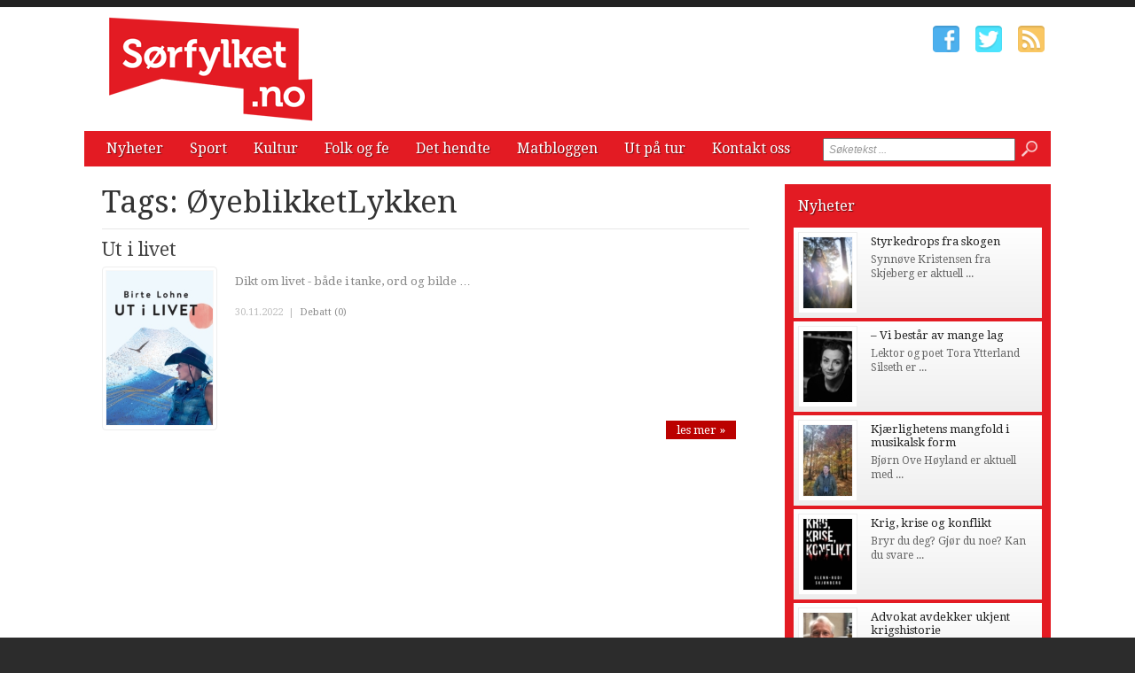

--- FILE ---
content_type: text/html; charset=utf-8
request_url: http://www.xn--srfylket-54a.no/tags/oyeblikketlykken.htm
body_size: 5031
content:


<!DOCTYPE html>

<html xmlns="http://www.w3.org/1999/xhtml" xmlns:og="http://ogp.me/ns#" xmlns:fb="http://ogp.me/ns/fb#">
<head>
<base href="http://www.xn--srfylket-54a.no" />
<title>
	Tags:  &#216;yeblikketLykken | Sørfylket.no
</title><meta http-equiv="content-type" content="text/html; charset=utf-8" /><meta name="author" content="Arkas s.r.o." /><meta id="ctl00_metaRobots" name="robots" content="all" /><link rel="alternate" type="application/rss+xml" title="RSS" href="http://bokstaver3.aplikace.net/rss.xml" /><link rel="shortcut icon" href="favicon.ico?v=20140101" /><link rel="icon" href="favicon.png?v=20140101" type="image/png" /><link href="http://fonts.googleapis.com/css?family=Droid+Sans:400,700|Droid+Serif:400,500,700" rel="stylesheet" type="text/css" /><link href="css/main.css?v=20131001" rel="stylesheet" type="text/css" /><link href="css/ui-element-button.css" rel="stylesheet" type="text/css" /><link href="css/scrollbar.css" rel="stylesheet" type="text/css" />
    <link href="css/clanky.css?v=20131001" rel="stylesheet" type="text/css" />
	<link href="css/navigace.css?v=2011001" rel="stylesheet" type="text/css" />

	<!--[if lt IE 8]>
		<meta http-equiv="X-UA-Compatible" content="IE=8" />
	<![endif]-->
	<!--[if IE]>
		<link href="css/ie.css?v=20130320" rel="stylesheet" type="text/css" />
	<![endif]-->
	<!--[if lt IE 7]>
		<link href="css/ie6.css?v=20130320" rel="stylesheet" type="text/css" />
	<![endif]-->
	<!--[if lt IE 8]>
		<link href="css/ie7.css?v=20130320" rel="stylesheet" type="text/css" />
	<![endif]-->
	<script src="jsfce/fce.js?v=20131001" type="text/javascript"></script>
<meta name="description" content="Tags:  &amp;#216;yeblikketLykken | Sørfylket.no - literaturavisen, tags, page 1" /><meta name="viewport" content="width=1200" /></head>
<body>

    <form name="aspnetForm" method="post" action="clankyTags.aspx?tag=oyeblikketlykken" onsubmit="javascript:return WebForm_OnSubmit();" id="aspnetForm">
<div>
<input type="hidden" name="__EVENTTARGET" id="__EVENTTARGET" value="" />
<input type="hidden" name="__EVENTARGUMENT" id="__EVENTARGUMENT" value="" />
<input type="hidden" name="__VIEWSTATE" id="__VIEWSTATE" value="/wEPDwUKMTQyNjM5OTgwNGQYAQUeX19Db250cm9sc1JlcXVpcmVQb3N0QmFja0tleV9fFgEFD2N0bDAwJGJ0blNlYXJjaF/27Fie2rzjZtGw0X1QlSOqLm+K" />
</div>

<script type="text/javascript">
//<![CDATA[
var theForm = document.forms['aspnetForm'];
if (!theForm) {
    theForm = document.aspnetForm;
}
function __doPostBack(eventTarget, eventArgument) {
    if (!theForm.onsubmit || (theForm.onsubmit() != false)) {
        theForm.__EVENTTARGET.value = eventTarget;
        theForm.__EVENTARGUMENT.value = eventArgument;
        theForm.submit();
    }
}
//]]>
</script>


<script src="/WebResource.axd?d=-ihcmOvIFF4EzaGvnkOB7Bo4n3PSpmZrXqEQHWWBDw9eO-SArYoLv1FDLNnBdL4LVW2-trHjBC6G7s_35ageXeUXH2s1&amp;t=635681357884654163" type="text/javascript"></script>


<script src="/WebResource.axd?d=KFCBO63H8UjrkyZOTivOZW4zYnF9BxoIiLKYhUhqUWVeBFCXkMeUyTQTI36m7g-fSxCHVNJ1qggj8ysvTcJ8bbgDETM1&amp;t=635681357884654163" type="text/javascript"></script>
<script type="text/javascript">
//<![CDATA[
function WebForm_OnSubmit() {
if (typeof(ValidatorOnSubmit) == "function" && ValidatorOnSubmit() == false) return false;
return true;
}
//]]>
</script>

<div>

	<input type="hidden" name="__VIEWSTATEGENERATOR" id="__VIEWSTATEGENERATOR" value="B46CF6C8" />
	<input type="hidden" name="__SCROLLPOSITIONX" id="__SCROLLPOSITIONX" value="0" />
	<input type="hidden" name="__SCROLLPOSITIONY" id="__SCROLLPOSITIONY" value="0" />
	<input type="hidden" name="__EVENTVALIDATION" id="__EVENTVALIDATION" value="/wEWBAKI3s3YBQLE5ML0AgL9n+COAgKfkfqNC29vZNqqKItwBhnmoVox1nK+BFQN" />
</div>

    <div id="Top">

		<div class="wrapper">

			<noscript>
				<div id="noJSmsg"><div class="exclUImsg"><div id="UImsg-message" class="UImsg-txt UIrw2 fs11 cR">Pro správné fungování stránky<br />je nutné mít zapnutý JavaScript !!!</div></div></div>
			</noscript>

			<div id="ctl00_pnlLogo">
	
							<div id="Logo"><a href="http://www.xn--srfylket-54a.no"><span>Sørfylket.no</span></a></div>

</div>

			<div id="SocIcons">
				<a class="ifb" href="#" target="_blank"><span>Facebook</span></a>
				<a class="itw" href="#" target="_blank"><span>Twitter</span></a>
				<a class="irs" href="http://www.xn--srfylket-54a.no/rss.xml"><span>RSS</span></a>
			</div>

			<div id="MenuStrip">
				<div id="mobile-menu-btn"><span></span></div>
				<div id="ctl00_pnlMenu" class="maniMenu">
				<ul id="nav">
				<li><a href="http://www.xn--srfylket-54a.no/nyheter/">Nyheter</a>
					<ul>
						<li><a href="http://www.xn--srfylket-54a.no/nyheter/stavanger/">Stavanger</a></li>						<li><a href="http://www.xn--srfylket-54a.no/nyheter/sandnes/">Sandnes</a></li>						<li><a href="http://www.xn--srfylket-54a.no/nyheter/jaeren/">Jæren</a></li>						<li><a href="http://www.xn--srfylket-54a.no/nyheter/dalane/">Dalane</a></li>					</ul>
				</li>
				<li><a href="http://www.xn--srfylket-54a.no/sport/">Sport</a>
					<ul>
						<li><a href="http://www.xn--srfylket-54a.no/sport/stavanger/">Stavanger</a></li>						<li><a href="http://www.xn--srfylket-54a.no/sport/sandnes/">Sandnes</a></li>						<li><a href="http://www.xn--srfylket-54a.no/sport/jaeren/">Jæren</a></li>						<li><a href="http://www.xn--srfylket-54a.no/sport/dalane/">Dalane</a></li>					</ul>
				</li>
				<li><a href="http://www.xn--srfylket-54a.no/kultur/">Kultur</a>
					<ul>
						<li><a href="http://www.xn--srfylket-54a.no/kultur/stavanger/">Stavanger</a></li>						<li><a href="http://www.xn--srfylket-54a.no/kultur/sandnes/">Sandnes</a></li>						<li><a href="http://www.xn--srfylket-54a.no/kultur/jaeren/">Jæren</a></li>						<li><a href="http://www.xn--srfylket-54a.no/kultur/dalane/">Dalane</a></li>						<li><a href="http://www.xn--srfylket-54a.no/kultur/litteraert-spaltet/">Litterært spaltet</a></li>						<li><a href="http://www.xn--srfylket-54a.no/kultur/kunstverket/">Kunstverket</a></li>					</ul>
				</li>
				<li><a href="http://www.xn--srfylket-54a.no/folk-og-fe/">Folk og fe</a></li>
				<li><a href="http://www.xn--srfylket-54a.no/det-hendte/">Det hendte</a>
					<ul>
						<li><a href="http://www.xn--srfylket-54a.no/det-hendte/sandnes/">Sandnes</a></li>						<li><a href="http://www.xn--srfylket-54a.no/det-hendte/stavanger/">Stavanger</a></li>						<li><a href="http://www.xn--srfylket-54a.no/det-hendte/jaeren/">Jæren</a></li>						<li><a href="http://www.xn--srfylket-54a.no/det-hendte/dalane/">Dalane</a></li>					</ul>
				</li>
				<li><a href="http://www.xn--srfylket-54a.no/matbloggen/">Matbloggen</a></li>
				<li><a href="http://www.xn--srfylket-54a.no/ut-pa-tur/">Ut på tur</a></li>
				<li><a href="http://www.xn--srfylket-54a.no/kontakt-oss/">Kontakt oss</a></li>			</ul>

</div>
				<div id="srchForm">
					<div id="srchFormMsg"></div>
					<div id="ctl00_pnlSearch" onkeypress="javascript:return WebForm_FireDefaultButton(event, 'ctl00_btnSearch')">
	
						<input name="ctl00$txtSearch" type="text" value="Søketekst ..." id="ctl00_txtSearch" class="txtSrch clear-focus srchNormal" />
						<span id="ctl00_cv" style="color:Red;visibility:hidden;"></span>
						<input type="image" name="ctl00$btnSearch" id="ctl00_btnSearch" class="btnSrch" src="images/icons/zoom.png" onclick="javascript:WebForm_DoPostBackWithOptions(new WebForm_PostBackOptions(&quot;ctl00$btnSearch&quot;, &quot;&quot;, true, &quot;srchForm&quot;, &quot;&quot;, false, false))" style="border-width:0px;" />
					
</div>
				</div>
			</div>

		</div><!-- wrapper -->
	
	</div><!-- Top -->

    <div id="Content"><div class="wrapper" id="wrpContent">

		<div id="LeftSide">

			<div id="ctl00_wbBannerPlace">
	
			
</div>



<div id="ctl00_cphCONTENT_txtPanel" class="txtPanel">
			<div id="txtPage">

		<h1>Tags:  &#216;yeblikketLykken</h1>
		<div id="Articles">
			<div class="article"><div class="clkLink" onclick="articleLink('http://www.xn--srfylket-54a.no/nyheter/3962-ut-i-livet.htm')">
				<h2><a href="http://www.xn--srfylket-54a.no/nyheter/3962-ut-i-livet.htm">Ut i livet</a></h2>
				<div class="articleImage">
					<img src="images/theme/thumbs/t2-20221130090050_Cover-Photo-Ut-i-livet.jpg" width="120" alt="Ut i livet" />
				</div>
				<p class="perex">Dikt om livet - både i tanke, ord og bilde …</p>
							</div><!-- clkLink -->
				<p class="datum">30.11.2022<span class="mobile-inv">&nbsp; | &nbsp;<a href="http://www.xn--srfylket-54a.no/debatt/nyheter/3962-ut-i-livet.htm">Debatt (0)</a></span></p>
				<a class="more" href="http://www.xn--srfylket-54a.no/nyheter/3962-ut-i-livet.htm">les mer &#187;</a>
				<div class="cistic"></div>
			</div><!-- article -->
		</div><!-- Articles -->
		</div><!-- txtPage -->


</div>


 
 			<div class="cistic"></div>
		</div><!-- LeftSide -->
 
		<div id="RightSide">
			<div id="ctl00_pnlRight">
	
			<div id="ctl00_reklamaBOX1">

	</div>			<div class="TopArticles">
				<h2><a href="http://www.xn--srfylket-54a.no/nyheter">Nyheter</a></h2>
				<div class="article" onclick="articleLink('http://www.xn--srfylket-54a.no/nyheter/4489-styrkedrops-fra-skogen.htm')">
					<div class="articleImage">
						<img src="images/theme/thumbs/t1-20251215102015_synnove_web_2.jpg" alt="Styrkedrops fra skogen" width="55" />
					</div>
					<h3><a href="http://www.xn--srfylket-54a.no/nyheter/4489-styrkedrops-fra-skogen.htm">Styrkedrops fra skogen</a></h3>
					<p>Synn&#248;ve Kristensen fra Skjeberg er aktuell ...</p>
					<div class="cistic"></div>
				</div><!-- article -->
				<div class="article" onclick="articleLink('http://www.xn--srfylket-54a.no/nyheter/dalane/4487-vi-bestar-av-mange-lag.htm')">
					<div class="articleImage">
						<img src="images/theme/thumbs/t1-20251212122637_tora-ytterland-silseth-versus.jpg" alt="– Vi består av mange lag" width="55" />
					</div>
					<h3><a href="http://www.xn--srfylket-54a.no/nyheter/dalane/4487-vi-bestar-av-mange-lag.htm">– Vi består av mange lag</a></h3>
					<p>Lektor og poet Tora Ytterland Silseth er ...</p>
					<div class="cistic"></div>
				</div><!-- article -->
				<div class="article" onclick="articleLink('http://www.xn--srfylket-54a.no/nyheter/stavanger/4475-kjaerlighetens-mangfold-i-musikalsk-form.htm')">
					<div class="articleImage">
						<img src="images/theme/thumbs/t1-20251205112236_portrettbilde_dettredjemennesket_fotokristinagracheva.jpg" alt="Kjærlighetens mangfold i musikalsk form" width="55" />
					</div>
					<h3><a href="http://www.xn--srfylket-54a.no/nyheter/stavanger/4475-kjaerlighetens-mangfold-i-musikalsk-form.htm">Kjærlighetens mangfold i musikalsk form</a></h3>
					<p>Bj&#248;rn Ove H&#248;yland er aktuell med ...</p>
					<div class="cistic"></div>
				</div><!-- article -->
				<div class="article" onclick="articleLink('http://www.xn--srfylket-54a.no/nyheter/4441-krig-krise-og-konflikt.htm')">
					<div class="articleImage">
						<img src="images/theme/thumbs/t1-20251013142408_Cover-Photo-Krig-krise-og-konflikt.jpg" alt="Krig, krise og konflikt" width="55" />
					</div>
					<h3><a href="http://www.xn--srfylket-54a.no/nyheter/4441-krig-krise-og-konflikt.htm">Krig, krise og konflikt</a></h3>
					<p>Bryr du deg? Gj&#248;r du noe? Kan du svare ...</p>
					<div class="cistic"></div>
				</div><!-- article -->
				<div class="article" onclick="articleLink('http://www.xn--srfylket-54a.no/nyheter/dalane/4433-advokat-avdekker-ukjent-krigshistorie.htm')">
					<div class="articleImage">
						<img src="images/theme/thumbs/t1-20250815125135_kare-moljord-natten-er-var.jpg" alt="Advokat avdekker ukjent krigshistorie" width="55" />
					</div>
					<h3><a href="http://www.xn--srfylket-54a.no/nyheter/dalane/4433-advokat-avdekker-ukjent-krigshistorie.htm">Advokat avdekker ukjent krigshistorie</a></h3>
					<p>I pandemiens stille timer modnet ideen som ...</p>
					<div class="cistic"></div>
				</div><!-- article -->
				<div class="cistic"></div>
			</div><!--TopArticles -->
<div id="ctl00_reklamaBOX2">

	</div>			<div class="TopArticles">
				<h2><a href="http://www.xn--srfylket-54a.no/det-hendte">Det hendte</a></h2>
				<div class="article" onclick="articleLink('http://www.xn--srfylket-54a.no/det-hendte/stavanger/2874-takk-for-at-du-gjorde-meg-sa-fine.htm')">
					<h3 class="noImg"><a href="http://www.xn--srfylket-54a.no/det-hendte/stavanger/2874-takk-for-at-du-gjorde-meg-sa-fine.htm">Takk for at du gjorde meg så fine…”</a></h3>
					<p class="noImg">En baker kan stundom ikke tenke seg livet ...</p>
					<div class="cistic"></div>
				</div><!-- article -->
				<div class="article" onclick="articleLink('http://www.xn--srfylket-54a.no/det-hendte/stavanger/2873-varemagasin-vakte-opsikt-viden-om.htm')">
					<div class="articleImage">
						<img src="images/theme/thumbs/t1-20150325075954_varemagasin-okonom-magasin-fasade.jpg" alt="Varemagasin vakte ”opsikt viden om”" width="55" />
					</div>
					<h3><a href="http://www.xn--srfylket-54a.no/det-hendte/stavanger/2873-varemagasin-vakte-opsikt-viden-om.htm">Varemagasin vakte ”opsikt viden om”</a></h3>
					<p>For f&#248;rste gang skal gi mang en ting ...</p>
					<div class="cistic"></div>
				</div><!-- article -->
				<div class="article" onclick="articleLink('http://www.xn--srfylket-54a.no/det-hendte/stavanger/2872-da-byen-var-en-varemesse-verd.htm')">
					<h3 class="noImg"><a href="http://www.xn--srfylket-54a.no/det-hendte/stavanger/2872-da-byen-var-en-varemesse-verd.htm">Da byen var en varemesse verd</a></h3>
					<p class="noImg">Det finnes i hvert fall ett byhistorisk eksempel ...</p>
					<div class="cistic"></div>
				</div><!-- article -->
				<div class="article" onclick="articleLink('http://www.xn--srfylket-54a.no/det-hendte/stavanger/2871-sondagsskolen-som-var-hverdagsskole.htm')">
					<div class="articleImage">
						<img src="images/theme/thumbs/t1-20150325075254_kongsgard_skole_RED.jpg" alt="Søndagsskolen som var hverdagsskole" width="55" />
					</div>
					<h3><a href="http://www.xn--srfylket-54a.no/det-hendte/stavanger/2871-sondagsskolen-som-var-hverdagsskole.htm">Søndagsskolen som var hverdagsskole</a></h3>
					<p>Det er ikke alltid at tingene er som de synes ...</p>
					<div class="cistic"></div>
				</div><!-- article -->
				<div class="article" onclick="articleLink('http://www.xn--srfylket-54a.no/det-hendte/stavanger/2870-seilskuter-som-aldri-fikk-sin-sang.htm')">
					<div class="articleImage">
						<img src="images/theme/thumbs/t1-20150324160529_vagen_1871_STAVANGER.jpg" alt="Seilskuter som aldri fikk sin sang …" width="55" />
					</div>
					<h3><a href="http://www.xn--srfylket-54a.no/det-hendte/stavanger/2870-seilskuter-som-aldri-fikk-sin-sang.htm">Seilskuter som aldri fikk sin sang …</a></h3>
					<p>Noen rimsmeder har med betydelig alvor fors&#248;kt ...</p>
					<div class="cistic"></div>
				</div><!-- article -->
				<div class="cistic"></div>
			</div><!--TopArticles -->
<div id="ctl00_reklamaBOX3">

	</div>
</div>

			<div class="cistic"></div>
		</div><!-- RightSide -->

		<div class="cistic"></div>
		
		<input type="hidden" name="ctl00$invNumberOfReqArticles" id="ctl00_invNumberOfReqArticles" value="3" />

<div id="ctl00_ssBannerPlace" class="ssBannerPlace">

</div>

     </div></div><!-- Content -->

    <div id="Footer">

	<div class="wrapper">

		<div class="footer-left">

			<div id="footer-nav">
<div id="ctl00_pnlFooterMenu">
				<ul>
				<li><a href="http://www.xn--srfylket-54a.no/nyheter/">Nyheter</a></li>				<li><a href="http://www.xn--srfylket-54a.no/sport/">Sport</a></li>				<li><a href="http://www.xn--srfylket-54a.no/kultur/">Kultur</a></li>				<li><a href="http://www.xn--srfylket-54a.no/folk-og-fe/">Folk og fe</a></li>				<li><a href="http://www.xn--srfylket-54a.no/det-hendte/">Det hendte</a></li>				<li><a href="http://www.xn--srfylket-54a.no/matbloggen/">Matbloggen</a></li>				<li><a href="http://www.xn--srfylket-54a.no/ut-pa-tur/">Ut på tur</a></li>				<li><a href="http://www.xn--srfylket-54a.no/kontakt-oss/">Kontakt oss</a></li>			</ul>

</div>
			</div><!-- end #footer-nav -->

			<ul class="contact-info">
				<li class="address">Ansvarlig utgiver: Regionaviser AS, Gamleveien 87, 4315 Sandnes</li>
				<li class="phone">Tlf. 51961240</li>
				<li class="phone">Fax. 51961251</li>
				<li class="email"><script type="text/javascript">CreateLink('regionaviser.no', 'tips')</script></li>
			</ul><!-- end .contact-info -->
			
		</div><!-- end .footer-left -->

		

		
		<div class="cistic"></div>

	</div><!-- end .wrapper -->

		<div id="ctl00_pnlMver" class="pnlMver">
				<a id="mverLink" href="http://www.xn--srfylket-54a.no/?mVer=yes">Mobile version</a>

</div>

		<div id="footerBottom">
 
			<div class="wrapper">

				<div id="Copyright">Copyright &copy; 2013-2026 Sørfylket.no</div>

				<div id="NW">Powered by <a target="_blank" href="http://www.nightworks.cz"><span>NightWorks</span></a></div>

			</div><!-- wrapper -->

		</div>
	
	</div><!-- Footer -->

	<div id="iUImsg" style="display: none;" onclick="this.style.display='none';">
		<div id="iUImsgType" class="exclUImsg">
			<div id="iUImsgText" class="UImsg-txt UIrw1"></div>
		</div>
	</div>

	<script src="jsfce/jquery-1.7.js?v=20131001" type="text/javascript"></script>
	<script src="jsfce/jquery.mousewheel.min.js" type="text/javascript"></script>
	<script src="jsfce/jquery.scrollbar.min.js" type="text/javascript"></script>
	

	<script src="jsfce/jquery.Init.js?v=20131001" type="text/javascript"></script>

	
<script type="text/javascript">
//<![CDATA[
var Page_Validators =  new Array(document.getElementById("ctl00_cv"));
//]]>
</script>

<script type="text/javascript">
//<![CDATA[
var ctl00_cv = document.all ? document.all["ctl00_cv"] : document.getElementById("ctl00_cv");
ctl00_cv.controltovalidate = "ctl00_txtSearch";
ctl00_cv.validationGroup = "srchForm";
ctl00_cv.evaluationfunction = "CustomValidatorEvaluateIsValid";
ctl00_cv.clientvalidationfunction = "validateLength";
ctl00_cv.validateemptytext = "true";
//]]>
</script>


<script type="text/javascript">
//<![CDATA[

var Page_ValidationActive = false;
if (typeof(ValidatorOnLoad) == "function") {
    ValidatorOnLoad();
}

function ValidatorOnSubmit() {
    if (Page_ValidationActive) {
        return ValidatorCommonOnSubmit();
    }
    else {
        return true;
    }
}
        
theForm.oldSubmit = theForm.submit;
theForm.submit = WebForm_SaveScrollPositionSubmit;

theForm.oldOnSubmit = theForm.onsubmit;
theForm.onsubmit = WebForm_SaveScrollPositionOnSubmit;
//]]>
</script>
</form>

</body>
</html>